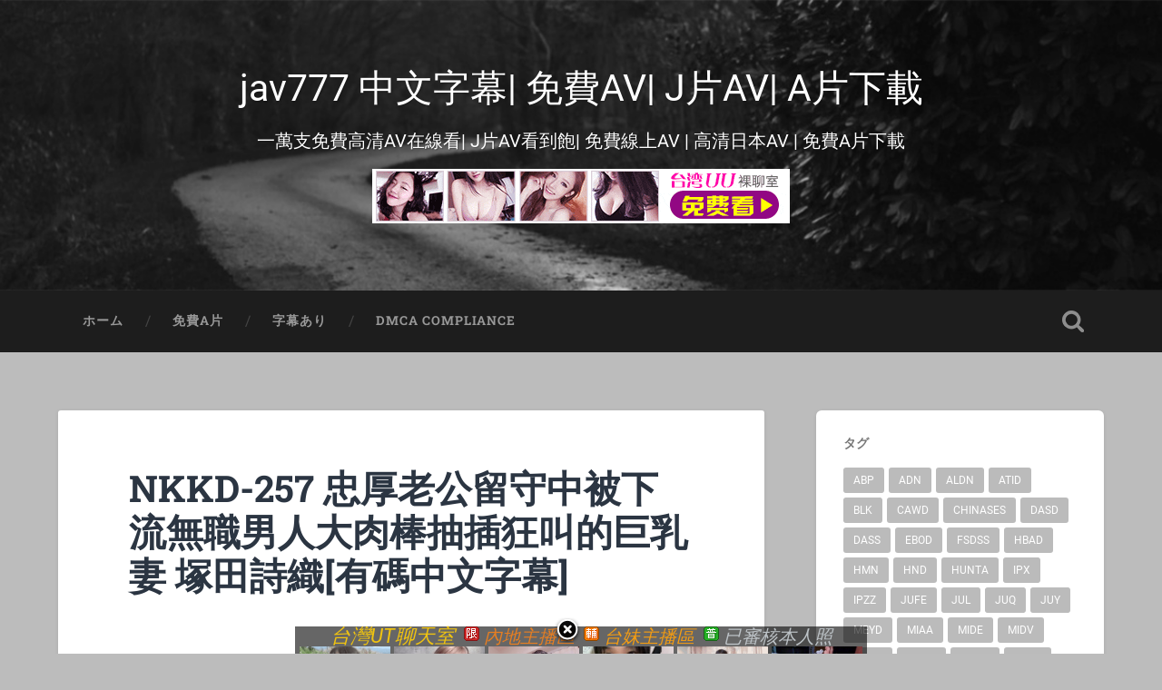

--- FILE ---
content_type: text/html; charset=UTF-8
request_url: https://www.jav777.xyz/nkkd-257-%E5%BF%A0%E5%8E%9A%E8%80%81%E5%85%AC%E7%95%99%E5%AE%88%E4%B8%AD%E8%A2%AB%E4%B8%8B%E6%B5%81%E7%84%A1%E8%81%B7%E7%94%B7%E4%BA%BA%E5%A4%A7%E8%82%89%E6%A3%92%E6%8A%BD%E6%8F%92%E7%8B%82%E5%8F%AB.html
body_size: 10728
content:
<!DOCTYPE html>

<html lang="zh-TW">

	<head>
		
		<meta charset="UTF-8">
		<meta name="viewport" content="width=device-width, initial-scale=1.0, maximum-scale=1.0, user-scalable=no" >
						 
		<title>NKKD-257 忠厚老公留守中被下流無職男人大肉棒抽插狂叫的巨乳妻 塚田詩織[有碼中文字幕] &#8211; jav777 中文字幕| 免費AV| J片AV| A片下載</title>
<link rel='dns-prefetch' href='//www.jav777.xyz' />
<link rel='dns-prefetch' href='//s.w.org' />
<link rel="alternate" type="application/rss+xml" title="訂閱 jav777 中文字幕| 免費AV| J片AV| A片下載 &raquo;" href="https://www.jav777.xyz/feed" />
<link rel="alternate" type="application/rss+xml" title="訂閱 jav777 中文字幕| 免費AV| J片AV| A片下載 &raquo; 迴響" href="https://www.jav777.xyz/comments/feed" />
		<script type="text/javascript">
			window._wpemojiSettings = {"baseUrl":"https:\/\/s.w.org\/images\/core\/emoji\/2.2.1\/72x72\/","ext":".png","svgUrl":"https:\/\/s.w.org\/images\/core\/emoji\/2.2.1\/svg\/","svgExt":".svg","source":{"concatemoji":"https:\/\/www.jav777.xyz\/wp-includes\/js\/wp-emoji-release.min.js?ver=4.7.17"}};
			!function(a,b,c){function d(a){var b,c,d,e,f=String.fromCharCode;if(!k||!k.fillText)return!1;switch(k.clearRect(0,0,j.width,j.height),k.textBaseline="top",k.font="600 32px Arial",a){case"flag":return k.fillText(f(55356,56826,55356,56819),0,0),!(j.toDataURL().length<3e3)&&(k.clearRect(0,0,j.width,j.height),k.fillText(f(55356,57331,65039,8205,55356,57096),0,0),b=j.toDataURL(),k.clearRect(0,0,j.width,j.height),k.fillText(f(55356,57331,55356,57096),0,0),c=j.toDataURL(),b!==c);case"emoji4":return k.fillText(f(55357,56425,55356,57341,8205,55357,56507),0,0),d=j.toDataURL(),k.clearRect(0,0,j.width,j.height),k.fillText(f(55357,56425,55356,57341,55357,56507),0,0),e=j.toDataURL(),d!==e}return!1}function e(a){var c=b.createElement("script");c.src=a,c.defer=c.type="text/javascript",b.getElementsByTagName("head")[0].appendChild(c)}var f,g,h,i,j=b.createElement("canvas"),k=j.getContext&&j.getContext("2d");for(i=Array("flag","emoji4"),c.supports={everything:!0,everythingExceptFlag:!0},h=0;h<i.length;h++)c.supports[i[h]]=d(i[h]),c.supports.everything=c.supports.everything&&c.supports[i[h]],"flag"!==i[h]&&(c.supports.everythingExceptFlag=c.supports.everythingExceptFlag&&c.supports[i[h]]);c.supports.everythingExceptFlag=c.supports.everythingExceptFlag&&!c.supports.flag,c.DOMReady=!1,c.readyCallback=function(){c.DOMReady=!0},c.supports.everything||(g=function(){c.readyCallback()},b.addEventListener?(b.addEventListener("DOMContentLoaded",g,!1),a.addEventListener("load",g,!1)):(a.attachEvent("onload",g),b.attachEvent("onreadystatechange",function(){"complete"===b.readyState&&c.readyCallback()})),f=c.source||{},f.concatemoji?e(f.concatemoji):f.wpemoji&&f.twemoji&&(e(f.twemoji),e(f.wpemoji)))}(window,document,window._wpemojiSettings);
		</script>
		<style type="text/css">
img.wp-smiley,
img.emoji {
	display: inline !important;
	border: none !important;
	box-shadow: none !important;
	height: 1em !important;
	width: 1em !important;
	margin: 0 .07em !important;
	vertical-align: -0.1em !important;
	background: none !important;
	padding: 0 !important;
}
</style>
<link rel='stylesheet' id='baskerville_googleFonts-css'  href='https://www.jav777.xyz/wp-content/themes/baskerville/assets/css/fonts.css?ver=4.7.17' type='text/css' media='all' />
<link rel='stylesheet' id='baskerville_style-css'  href='https://www.jav777.xyz/wp-content/themes/baskerville/style.css?ver=2.2.2' type='text/css' media='all' />
<script>if (document.location.protocol != "https:") {document.location = document.URL.replace(/^http:/i, "https:");}</script><script type='text/javascript' src='https://www.jav777.xyz/wp-includes/js/jquery/jquery.js?ver=1.12.4'></script>
<script type='text/javascript' src='https://www.jav777.xyz/wp-includes/js/jquery/jquery-migrate.min.js?ver=1.4.1'></script>
<script type='text/javascript' src='https://www.jav777.xyz/wp-includes/js/imagesloaded.min.js?ver=3.2.0'></script>
<script type='text/javascript' src='https://www.jav777.xyz/wp-includes/js/masonry.min.js?ver=3.3.2'></script>
<script type='text/javascript' src='https://www.jav777.xyz/wp-content/themes/baskerville/assets/js/jquery.flexslider-min.js?ver=2.7.2'></script>
<script type='text/javascript' src='https://www.jav777.xyz/wp-content/themes/baskerville/assets/js/global.js?ver=2.2.2'></script>
<link rel='https://api.w.org/' href='https://www.jav777.xyz/wp-json/' />
<link rel="EditURI" type="application/rsd+xml" title="RSD" href="https://www.jav777.xyz/xmlrpc.php?rsd" />
<link rel="wlwmanifest" type="application/wlwmanifest+xml" href="https://www.jav777.xyz/wp-includes/wlwmanifest.xml" /> 
<link rel='prev' title='DLDSS-066 榨乾到最後一滴！與憧憬女上司在出差處瘋狂做愛 穗高結花[有碼中文字幕]' href='https://www.jav777.xyz/dldss-066-%e6%a6%a8%e4%b9%be%e5%88%b0%e6%9c%80%e5%be%8c%e4%b8%80%e6%bb%b4%ef%bc%81%e8%88%87%e6%86%a7%e6%86%ac%e5%a5%b3%e4%b8%8a%e5%8f%b8%e5%9c%a8%e5%87%ba%e5%b7%ae%e8%99%95%e7%98%8b%e7%8b%82%e5%81%9a.html' />
<link rel='next' title='ABW-235 插到恍神爽翻天超嗨幹砲 60 神乳･暴走、狂亂高潮。 河合明日菜[有碼中文字幕]' href='https://www.jav777.xyz/abw-235-%e6%8f%92%e5%88%b0%e6%81%8d%e7%a5%9e%e7%88%bd%e7%bf%bb%e5%a4%a9%e8%b6%85%e5%97%a8%e5%b9%b9%e7%a0%b2-60-%e7%a5%9e%e4%b9%b3%ef%bd%a5%e6%9a%b4%e8%b5%b0%e3%80%81%e7%8b%82%e4%ba%82%e9%ab%98.html' />
<meta name="generator" content="WordPress 4.7.17" />
<link rel="canonical" href="https://www.jav777.xyz/nkkd-257-%e5%bf%a0%e5%8e%9a%e8%80%81%e5%85%ac%e7%95%99%e5%ae%88%e4%b8%ad%e8%a2%ab%e4%b8%8b%e6%b5%81%e7%84%a1%e8%81%b7%e7%94%b7%e4%ba%ba%e5%a4%a7%e8%82%89%e6%a3%92%e6%8a%bd%e6%8f%92%e7%8b%82%e5%8f%ab.html" />
<link rel='shortlink' href='https://www.jav777.xyz/?p=111464' />
<link rel="alternate" type="application/json+oembed" href="https://www.jav777.xyz/wp-json/oembed/1.0/embed?url=https%3A%2F%2Fwww.jav777.xyz%2Fnkkd-257-%25e5%25bf%25a0%25e5%258e%259a%25e8%2580%2581%25e5%2585%25ac%25e7%2595%2599%25e5%25ae%2588%25e4%25b8%25ad%25e8%25a2%25ab%25e4%25b8%258b%25e6%25b5%2581%25e7%2584%25a1%25e8%2581%25b7%25e7%2594%25b7%25e4%25ba%25ba%25e5%25a4%25a7%25e8%2582%2589%25e6%25a3%2592%25e6%258a%25bd%25e6%258f%2592%25e7%258b%2582%25e5%258f%25ab.html" />
<link rel="alternate" type="text/xml+oembed" href="https://www.jav777.xyz/wp-json/oembed/1.0/embed?url=https%3A%2F%2Fwww.jav777.xyz%2Fnkkd-257-%25e5%25bf%25a0%25e5%258e%259a%25e8%2580%2581%25e5%2585%25ac%25e7%2595%2599%25e5%25ae%2588%25e4%25b8%25ad%25e8%25a2%25ab%25e4%25b8%258b%25e6%25b5%2581%25e7%2584%25a1%25e8%2581%25b7%25e7%2594%25b7%25e4%25ba%25ba%25e5%25a4%25a7%25e8%2582%2589%25e6%25a3%2592%25e6%258a%25bd%25e6%258f%2592%25e7%258b%2582%25e5%258f%25ab.html&#038;format=xml" />
<style type="text/css" id="custom-background-css">
body.custom-background { background-color: #bcbcbc; }
</style>
<link rel="icon" href="https://www.jav777.xyz/wp-content/uploads/2024/11/cropped-2024-11-17_105306-32x32.jpg" sizes="32x32" />
<link rel="icon" href="https://www.jav777.xyz/wp-content/uploads/2024/11/cropped-2024-11-17_105306-192x192.jpg" sizes="192x192" />
<link rel="apple-touch-icon-precomposed" href="https://www.jav777.xyz/wp-content/uploads/2024/11/cropped-2024-11-17_105306-180x180.jpg" />
<meta name="msapplication-TileImage" content="https://www.jav777.xyz/wp-content/uploads/2024/11/cropped-2024-11-17_105306-270x270.jpg" />
		<style type="text/css" id="wp-custom-css">
			.footer{
display: none;
}
body {
  min-width: 400px;
}
		</style>
	<script async src="https://www.googletagmanager.com/gtag/js?id=UA-44830959-12"></script>
<script>
  window.dataLayer = window.dataLayer || [];
  function gtag(){dataLayer.push(arguments);}
  gtag('js', new Date());

  gtag('config', 'UA-44830959-12');
</script>
		</head>
	
	<body data-rsssl=1 class="post-template-default single single-post postid-111464 single-format-standard custom-background has-featured-image single single-post">

		
		<a class="skip-link button" href="#site-content">Skip to the content</a>
	
		<div class="header section small-padding bg-dark bg-image" style="background-image: url( https://www.jav777.xyz/wp-content/themes/baskerville/assets/images/header.jpg );">
		
			<div class="cover"></div>
			
			<div class="header-search-block bg-graphite hidden">
				<form role="search"  method="get" class="searchform" action="https://www.jav777.xyz/">
	<label for="search-form-6974f70308373">
		<span class="screen-reader-text">Search for:</span>
		<input type="search" id="search-form-6974f70308373" class="search-field" placeholder="Search form" value="" name="s" />
	</label>
	<input type="submit" class="searchsubmit" value="Search" />
</form>
			</div><!-- .header-search-block -->
					
			<div class="header-inner section-inner">
			
				
					<div class="blog-title">
						<a href="https://www.jav777.xyz/page/1" rel="home">jav777 中文字幕| 免費AV| J片AV| A片下載</a>
					</div>
				
											<h3 class="blog-description">一萬支免費高清AV在線看| J片AV看到飽| 免費線上AV | 高清日本AV | 免費A片下載</h3>
						<h3 class="blog-description"><script type="text/javascript" src="https://www.520click.com/ad.php?id=30"></script></h3>
									
											
			</div><!-- .header-inner -->
						
		</div><!-- .header -->
		
		<div class="navigation section no-padding bg-dark">
		
			<div class="navigation-inner section-inner">
			
				<button class="nav-toggle toggle fleft hidden">
					
					<div class="bar"></div>
					<div class="bar"></div>
					<div class="bar"></div>
					
				</button>
						
				<ul class="main-menu">
				
					<li id="menu-item-1753" class="menu-item menu-item-type-custom menu-item-object-custom menu-item-1753"><a href="/page/1">ホーム</a></li>
<li id="menu-item-1762" class="menu-item menu-item-type-taxonomy menu-item-object-category menu-item-1762"><a href="https://www.jav777.xyz/category/%e6%97%a0%e4%bf%ae%e6%ad%a3">免費A片</a></li>
<li id="menu-item-1768" class="menu-item menu-item-type-taxonomy menu-item-object-category current-post-ancestor current-menu-parent current-post-parent menu-item-1768"><a href="https://www.jav777.xyz/category/%e5%ad%97%e5%b9%95%e3%81%82%e3%82%8a">字幕あり</a></li>
<li id="menu-item-1817" class="menu-item menu-item-type-post_type menu-item-object-page menu-item-1817"><a href="https://www.jav777.xyz/dmca-compliance">DMCA Compliance</a></li>
											
				</ul><!-- .main-menu -->
				 
				<button class="search-toggle toggle fright">
					<span class="screen-reader-text">Toggle search field</span>
				</button>
				 
				<div class="clear"></div>
				 
			</div><!-- .navigation-inner -->
			
		</div><!-- .navigation -->
		
		<div class="mobile-navigation section bg-graphite no-padding hidden">
					
			<ul class="mobile-menu">
			
				<li class="menu-item menu-item-type-custom menu-item-object-custom menu-item-1753"><a href="/page/1">ホーム</a></li>
<li class="menu-item menu-item-type-taxonomy menu-item-object-category menu-item-1762"><a href="https://www.jav777.xyz/category/%e6%97%a0%e4%bf%ae%e6%ad%a3">免費A片</a></li>
<li class="menu-item menu-item-type-taxonomy menu-item-object-category current-post-ancestor current-menu-parent current-post-parent menu-item-1768"><a href="https://www.jav777.xyz/category/%e5%ad%97%e5%b9%95%e3%81%82%e3%82%8a">字幕あり</a></li>
<li class="menu-item menu-item-type-post_type menu-item-object-page menu-item-1817"><a href="https://www.jav777.xyz/dmca-compliance">DMCA Compliance</a></li>
										
			 </ul><!-- .main-menu -->
		
		</div><!-- .mobile-navigation -->
<div class="wrapper section medium-padding" id="site-content">
										
	<div class="section-inner">
	
		<div class="content fleft">
												        
									
				<div id="post-111464" class="post-111464 post type-post status-publish format-standard has-post-thumbnail hentry category-3 tag-nkkd tag-1066">

									
					<div class="post-header">

												
						    <h1 class="post-title"><a href="https://www.jav777.xyz/nkkd-257-%e5%bf%a0%e5%8e%9a%e8%80%81%e5%85%ac%e7%95%99%e5%ae%88%e4%b8%ad%e8%a2%ab%e4%b8%8b%e6%b5%81%e7%84%a1%e8%81%b7%e7%94%b7%e4%ba%ba%e5%a4%a7%e8%82%89%e6%a3%92%e6%8a%bd%e6%8f%92%e7%8b%82%e5%8f%ab.html" rel="bookmark">NKKD-257 忠厚老公留守中被下流無職男人大肉棒抽插狂叫的巨乳妻 塚田詩織[有碼中文字幕]</a></h1>

											    
					</div><!-- .post-header -->
					
										
						<div class="featured-media">
						
							<img width="800" height="538" src="https://www.jav777.xyz/wp-content/uploads/2022/09/553297-800x538.jpg" class="attachment-post-image size-post-image wp-post-image" alt="" srcset="https://www.jav777.xyz/wp-content/uploads/2022/09/553297.jpg 800w, https://www.jav777.xyz/wp-content/uploads/2022/09/553297-300x202.jpg 300w, https://www.jav777.xyz/wp-content/uploads/2022/09/553297-768x516.jpg 768w, https://www.jav777.xyz/wp-content/uploads/2022/09/553297-298x200.jpg 298w" sizes="(max-width: 800px) 100vw, 800px" />									
						</div><!-- .featured-media -->
					
																			                                    	    
					<div class="post-content">
						
						<p>影片資訊 【商品番號】︰NKKD-257﻿<br />
 【影片主角】︰塚田詩織<br />
 【中文簡介】︰結婚5年的打工主婦詩織，與溫柔的老公過著平穩的生活，只是他太忠厚老實讓人煩惱著，某天老公帶了以前的朋友回到家裡，讓求職中的朋友暫時住下&#8230;<br />
 【影片語言】︰日語 高清中文字幕<br />
 【影片格式】︰MP4<br />
 【是否有碼】︰有碼<br />
 【影片日文資訊】︰ おひとよしな夫が留守中に下品な無職男のデカチンを挿れられひぃひぃ言わされた巨乳妻 塚田詩織<br />
 収録時間： 120分<br />
 出演者： 塚田詩織<br />
 監督： —-<br />
 シリーズ： —-<br />
 メーカー： JET映像<br />
 レーベル： 卍GROUP<br />
 ジャンル： 人妻・主婦 巨尻 単体作品 寝取り・寝取られ・NTR デカチン・巨根 サンプル動画 超乳 春のBIGセール第2弾<br />
 品番： nkkd257<br />
<div id="playertopads">
<div style="float:left"><script type="text/javascript" src="https://www.520click.com/ad.php?id=45"></script></div>
<div style="float:left"><script type="text/javascript" src="https://www.520click.com/ad.php?id=46"></script></div>
<div style="clear:both"></div>
</div>
<script type="text/javascript" src="https://www.520click.com/ad.php?id=25"></script>
<div style="text-align:center;">
<div style="text-align:center;" class="player_wrapper"><iframe id="allmyplayeraCGUC" name="allmyplayeraCGUC" src="https://video.520cc.cc/player777G.php?id=PX8zeGDYUNHVUM=" width="660" height="519" frameborder="0" marginwidth="0" marginheight="0" scrolling="no" allowfullscreen="allowfullscreen"></iframe></div>
	<div style=" padding:5px;">
	<div style="float:left">
		<button style="font-size:20px;border:1px solid darkred;border-radius:8px;padding:3px 12px;" onclick="document.getElementById('allmyplayeraCGUC').contentWindow.postMessage('-10s', 'https://video.520cc.cc');">&lt 10s</button>
	</div>
	<div style="float:right">
		<button style="font-size:20px;margin-right:20px;background-color:#FF6490;color:#fff;border:1px solid red;border-radius:8px;padding:3px 12px;" onclick="document.getElementById('allmyplayeraCGUC').contentWindow.postMessage('10s', 'https://video.520cc.cc');">10s &gt</button>
		<button style="font-size:20px;margin-right:20px;border:1px solid darkred;border-radius:8px;padding:3px 12px;" onclick="document.getElementById('allmyplayeraCGUC').contentWindow.postMessage('1m', 'https://video.520cc.cc');">1m &gt&gt</button>
		<button style="font-size:20px;border:1px solid darkred;border-radius:8px;padding:3px 12px;" onclick="document.getElementById('allmyplayeraCGUC').contentWindow.postMessage('10m', 'https://video.520cc.cc');">10m &gt&gt</button>
	</div>
	<div style="clear:both"></div>
	</div>
<br>
<script type="text/javascript" src="https://www.520click.com/ad.php?id=112"></script>
<mydownloadtag><a href="https://dl.520cc.cc/ddll/dl.php?id=47VjzGDYUNHVUM=" target="_blank" class="exopopclass" style="color:#00F">按這裡下載此影片-( 手機可下載 Download)</a></mydownloadtag><br>
分享影片到你的網站, <input type="button" onclick="copyFunction('copy-video-embed')" value="複裂崁入代碼" /><br />
<input id="copy-video-embed" type="text" style="width:100%" readonly value="&lt;iframe src=&quot;https://video.520call.me/player101.php?id=101xxGDYUNHVUM=&quot; frameborder=0 width=640 height=480 scrolling=no allowfullscreen=allowfullscreen&gt;&lt;/iframe&gt;">
</div>
</p>
<script type="text/javascript" src="https://www.520click.com/ad.php?id=123"></script>						
						<div class="clear"></div>
									        
					</div><!-- .post-content -->
					            					
					<div class="post-meta-container">
						
						<div class="post-author">
						
							<div class="post-author-content">
							
								<h4>無碼A片</h4>
								
																
								<div class="author-links">
									
									<a class="author-link-posts" href="https://www.jav777.xyz/author/admin">Author archive</a>
									
																		
								</div><!-- .author-links -->
							
							</div><!-- .post-author-content -->
						
						</div><!-- .post-author -->
						
						<div class="post-meta">
						
							<p class="post-date">2022-09-06</p>
							
														
							<p class="post-categories"><a href="https://www.jav777.xyz/category/%e5%ad%97%e5%b9%95%e3%81%82%e3%82%8a" rel="category tag">字幕あり</a></p>
							
															<p class="post-tags"><a href="https://www.jav777.xyz/tag/nkkd" rel="tag">NKKD</a>, <a href="https://www.jav777.xyz/tag/%e5%a1%9a%e7%94%b0%e8%a9%a9%e7%b9%94" rel="tag">塚田詩織</a></p>
														
							<div class="clear"></div>
							
							<div class="post-nav">
							
																
									<a class="post-nav-prev" href="https://www.jav777.xyz/dldss-066-%e6%a6%a8%e4%b9%be%e5%88%b0%e6%9c%80%e5%be%8c%e4%b8%80%e6%bb%b4%ef%bc%81%e8%88%87%e6%86%a7%e6%86%ac%e5%a5%b3%e4%b8%8a%e5%8f%b8%e5%9c%a8%e5%87%ba%e5%b7%ae%e8%99%95%e7%98%8b%e7%8b%82%e5%81%9a.html">Previous post</a>
							
																		
									<a class="post-nav-next" href="https://www.jav777.xyz/abw-235-%e6%8f%92%e5%88%b0%e6%81%8d%e7%a5%9e%e7%88%bd%e7%bf%bb%e5%a4%a9%e8%b6%85%e5%97%a8%e5%b9%b9%e7%a0%b2-60-%e7%a5%9e%e4%b9%b3%ef%bd%a5%e6%9a%b4%e8%b5%b0%e3%80%81%e7%8b%82%e4%ba%82%e9%ab%98.html">Next post</a>
							
																		
								<div class="clear"></div>
							
							</div><!-- .post-nav -->
						
						</div><!-- .post-meta -->
						
						<div class="clear"></div>
							
					</div><!-- .post-meta-container -->
																		
					

	<p class="nocomments">Comments are closed.</p>
	

												                        
						
			</div><!-- .post -->
		
		</div><!-- .content -->
		
		
	<div class="sidebar fright" role="complementary">
	
		<div class="widget widget_tag_cloud"><div class="widget-content"><h3 class="widget-title">タグ</h3><div class="tagcloud"><a href='https://www.jav777.xyz/tag/abp' class='tag-link-199 tag-link-position-1' title='285 篇話題' style='font-size: 10.094488188976pt;'>ABP</a>
<a href='https://www.jav777.xyz/tag/adn' class='tag-link-501 tag-link-position-2' title='411 篇話題' style='font-size: 11.748031496063pt;'>ADN</a>
<a href='https://www.jav777.xyz/tag/aldn' class='tag-link-5893 tag-link-position-3' title='306 篇話題' style='font-size: 10.425196850394pt;'>ALDN</a>
<a href='https://www.jav777.xyz/tag/atid' class='tag-link-892 tag-link-position-4' title='232 篇話題' style='font-size: 9.1023622047244pt;'>ATID</a>
<a href='https://www.jav777.xyz/tag/blk' class='tag-link-293 tag-link-position-5' title='202 篇話題' style='font-size: 8.4409448818898pt;'>BLK</a>
<a href='https://www.jav777.xyz/tag/cawd' class='tag-link-3656 tag-link-position-6' title='398 篇話題' style='font-size: 11.637795275591pt;'>CAWD</a>
<a href='https://www.jav777.xyz/tag/chinases' class='tag-link-4717 tag-link-position-7' title='342 篇話題' style='font-size: 10.976377952756pt;'>CHINASES</a>
<a href='https://www.jav777.xyz/tag/dasd' class='tag-link-331 tag-link-position-8' title='370 篇話題' style='font-size: 11.307086614173pt;'>DASD</a>
<a href='https://www.jav777.xyz/tag/dass' class='tag-link-5941 tag-link-position-9' title='248 篇話題' style='font-size: 9.4330708661417pt;'>DASS</a>
<a href='https://www.jav777.xyz/tag/ebod' class='tag-link-214 tag-link-position-10' title='293 篇話題' style='font-size: 10.204724409449pt;'>EBOD</a>
<a href='https://www.jav777.xyz/tag/fsdss' class='tag-link-4016 tag-link-position-11' title='367 篇話題' style='font-size: 11.307086614173pt;'>FSDSS</a>
<a href='https://www.jav777.xyz/tag/hbad' class='tag-link-406 tag-link-position-12' title='199 篇話題' style='font-size: 8.3307086614173pt;'>HBAD</a>
<a href='https://www.jav777.xyz/tag/hmn' class='tag-link-5186 tag-link-position-13' title='347 篇話題' style='font-size: 10.976377952756pt;'>HMN</a>
<a href='https://www.jav777.xyz/tag/hnd' class='tag-link-201 tag-link-position-14' title='415 篇話題' style='font-size: 11.858267716535pt;'>HND</a>
<a href='https://www.jav777.xyz/tag/hunta' class='tag-link-343 tag-link-position-15' title='204 篇話題' style='font-size: 8.4409448818898pt;'>HUNTA</a>
<a href='https://www.jav777.xyz/tag/ipx' class='tag-link-1870 tag-link-position-16' title='743 篇話題' style='font-size: 14.614173228346pt;'>IPX</a>
<a href='https://www.jav777.xyz/tag/ipzz' class='tag-link-6665 tag-link-position-17' title='264 篇話題' style='font-size: 9.6535433070866pt;'>IPZZ</a>
<a href='https://www.jav777.xyz/tag/jufe' class='tag-link-3272 tag-link-position-18' title='240 篇話題' style='font-size: 9.2125984251969pt;'>JUFE</a>
<a href='https://www.jav777.xyz/tag/jul' class='tag-link-3689 tag-link-position-19' title='827 篇話題' style='font-size: 15.165354330709pt;'>JUL</a>
<a href='https://www.jav777.xyz/tag/juq' class='tag-link-6085 tag-link-position-20' title='704 篇話題' style='font-size: 14.393700787402pt;'>JUQ</a>
<a href='https://www.jav777.xyz/tag/juy' class='tag-link-235 tag-link-position-21' title='570 篇話題' style='font-size: 13.40157480315pt;'>JUY</a>
<a href='https://www.jav777.xyz/tag/meyd' class='tag-link-276 tag-link-position-22' title='508 篇話題' style='font-size: 12.850393700787pt;'>MEYD</a>
<a href='https://www.jav777.xyz/tag/miaa' class='tag-link-3311 tag-link-position-23' title='531 篇話題' style='font-size: 13.070866141732pt;'>MIAA</a>
<a href='https://www.jav777.xyz/tag/mide' class='tag-link-203 tag-link-position-24' title='347 篇話題' style='font-size: 10.976377952756pt;'>MIDE</a>
<a href='https://www.jav777.xyz/tag/midv' class='tag-link-5645 tag-link-position-25' title='453 篇話題' style='font-size: 12.299212598425pt;'>MIDV</a>
<a href='https://www.jav777.xyz/tag/nacr' class='tag-link-2222 tag-link-position-26' title='471 篇話題' style='font-size: 12.409448818898pt;'>NACR</a>
<a href='https://www.jav777.xyz/tag/nnpj' class='tag-link-481 tag-link-position-27' title='205 篇話題' style='font-size: 8.4409448818898pt;'>NNPJ</a>
<a href='https://www.jav777.xyz/tag/pppd' class='tag-link-422 tag-link-position-28' title='302 篇話題' style='font-size: 10.314960629921pt;'>PPPD</a>
<a href='https://www.jav777.xyz/tag/pred' class='tag-link-1749 tag-link-position-29' title='432 篇話題' style='font-size: 12.07874015748pt;'>PRED</a>
<a href='https://www.jav777.xyz/tag/rctd' class='tag-link-1979 tag-link-position-30' title='223 篇話題' style='font-size: 8.8818897637795pt;'>RCTD</a>
<a href='https://www.jav777.xyz/tag/roe' class='tag-link-5428 tag-link-position-31' title='224 篇話題' style='font-size: 8.8818897637795pt;'>ROE</a>
<a href='https://www.jav777.xyz/tag/sone' class='tag-link-7270 tag-link-position-32' title='332 篇話題' style='font-size: 10.755905511811pt;'>SONE</a>
<a href='https://www.jav777.xyz/tag/sprd' class='tag-link-286 tag-link-position-33' title='260 篇話題' style='font-size: 9.6535433070866pt;'>SPRD</a>
<a href='https://www.jav777.xyz/tag/ssis' class='tag-link-4810 tag-link-position-34' title='707 篇話題' style='font-size: 14.393700787402pt;'>SSIS</a>
<a href='https://www.jav777.xyz/tag/ssni' class='tag-link-2046 tag-link-position-35' title='725 篇話題' style='font-size: 14.503937007874pt;'>SSNI</a>
<a href='https://www.jav777.xyz/tag/stars' class='tag-link-3121 tag-link-position-36' title='512 篇話題' style='font-size: 12.850393700787pt;'>STARS</a>
<a href='https://www.jav777.xyz/tag/sub' class='tag-link-4718 tag-link-position-37' title='342 篇話題' style='font-size: 10.976377952756pt;'>SUB</a>
<a href='https://www.jav777.xyz/tag/vec' class='tag-link-704 tag-link-position-38' title='269 篇話題' style='font-size: 9.7637795275591pt;'>VEC</a>
<a href='https://www.jav777.xyz/tag/venu' class='tag-link-283 tag-link-position-39' title='193 篇話題' style='font-size: 8.2204724409449pt;'>VENU</a>
<a href='https://www.jav777.xyz/tag/venx' class='tag-link-4758 tag-link-position-40' title='204 篇話題' style='font-size: 8.4409448818898pt;'>VENX</a>
<a href='https://www.jav777.xyz/tag/waaa' class='tag-link-4450 tag-link-position-41' title='260 篇話題' style='font-size: 9.6535433070866pt;'>WAAA</a>
<a href='https://www.jav777.xyz/tag/wanz' class='tag-link-320 tag-link-position-42' title='196 篇話題' style='font-size: 8.2204724409449pt;'>WANZ</a>
<a href='https://www.jav777.xyz/tag/xvsr' class='tag-link-218 tag-link-position-43' title='255 篇話題' style='font-size: 9.5433070866142pt;'>XVSR</a>
<a href='https://www.jav777.xyz/tag/%e6%95%b8%e5%90%8d%e5%a5%b3%e5%84%aa%e4%b8%bb%e6%bc%94' class='tag-link-233 tag-link-position-44' title='3,466 篇話題' style='font-size: 22pt;'>數名女優主演</a>
<a href='https://www.jav777.xyz/tag/%e6%b3%a2%e5%a4%9a%e9%87%8e%e7%b5%90%e8%a1%a3' class='tag-link-245 tag-link-position-45' title='187 篇話題' style='font-size: 8pt;'>波多野結衣</a></div>
</div><div class="clear"></div></div><div class="widget widget_text"><div class="widget-content">			<div class="textwidget"><script language="javascript">
if(window.document.body.scrollWidth>1000)
{
	document.write('<scr'+'ipt type="text/javascript" src="https://www.520click.com/ad.php?id=52"></scr'+'ipt><br><scr'+'ipt type="text/javascript" src="https://www.520click.com/ad.php?id=53"></scr'+'ipt><br><scr'+'ipt type="text/javascript" src="https://www.520click.com/ad.php?id=54"></scr'+'ipt>');
}
</script></div>
		</div><div class="clear"></div></div>		
	</div><!-- .sidebar -->

		
		<div class="clear"></div>
		
	</div><!-- .section-inner -->

</div><!-- .wrapper -->
		

	<div class="footer section medium-padding bg-graphite">
	
		<div class="section-inner row">
		
						
				<div class="column column-1 one-third">
				
					<div class="widgets">
			
						<div class="widget widget_text"><div class="widget-content">			<div class="textwidget">&nbsp;</div>
		</div><div class="clear"></div></div>											
					</div>
					
				</div><!-- .column-1 -->
				
							
						
				<div class="column column-2 one-third">
				
					<div class="widgets">
			
						<div class="widget widget_text"><div class="widget-content">			<div class="textwidget">&nbsp;</div>
		</div><div class="clear"></div></div>											
					</div><!-- .widgets -->
					
				</div><!-- .column-2 -->
				
											
						
				<div class="column column-3 one-third">
			
					<div class="widgets">
			
						<div class="widget widget_text"><div class="widget-content">			<div class="textwidget">&nbsp;</div>
		</div><div class="clear"></div></div>											
					</div><!-- .widgets -->
					
				</div>
				
			<!-- .footer-c -->
			
			<div class="clear"></div>
		
		</div><!-- .section-inner -->

	</div><!-- .footer -->


<div class="credits section bg-dark small-padding">

	<div class="credits-inner section-inner">

		<p class="credits-left fleft">
		
			&copy; 2026 <a href="https://www.jav777.xyz" title="jav777 中文字幕| 免費AV| J片AV| A片下載">jav777 中文字幕| 免費AV| J片AV| A片下載</a><span> &mdash; Powered by <a href="http://www.wordpress.org">WordPress</a></span>
			&nbsp;&nbsp;&nbsp;&nbsp; 聯絡站長：<a href="/cdn-cgi/l/email-protection" class="__cf_email__" data-cfemail="2c191e1c4f4f4f4f6c4b414d4540024f4341">[email&#160;protected]</a> 。 廣告洽詢：QQ：3309349497
		</p>
		
		<p class="credits-right fright">
			<p>&nbsp;</p>

<p><a href="https://www.jav777.xyz/page/1">jav777</a>、<a href="https://www.jav777.xyz/page/1">免費A片</a>，<a href="https://www.jav777.xyz/page/1">線上A片</a>，<a href="https://www.jav777.xyz/page/1">A片下載</a>，<a href="https://www.jav777.xyz/page/1">免費影片</a>，<a href="https://www.jav777.xyz/page/1">線上影片</a>，<a href="https://www.jav777.xyz/page/1">成人影片</a>.</p>

<p><a href="https://www.jav777.xyz/page/1">免費影片區免費A片線上A片A片下載免費影片線上影片成人影片</a></p>

<p>&nbsp;</p>			<span>Theme by <a href="https://andersnoren.se">Anders Noren</a> &mdash; </span><a class="tothetop" href="#">Up &uarr;</a>
			
		</p>
		
		<div class="clear"></div>
	
	</div> <!-- /credits-inner -->
<div style="display:none;">
<script data-cfasync="false" src="/cdn-cgi/scripts/5c5dd728/cloudflare-static/email-decode.min.js"></script><script id="_waum63">var _wau = _wau || []; _wau.push(["small", "crjnjljbvtk4", "m63"]);
(function() {var s=document.createElement("script"); s.async=true;
s.src="//widgets.amung.us/small.js";
document.getElementsByTagName("head")[0].appendChild(s);
})();</script>
</div>	
</div> <!-- /credits -->
<script type='text/javascript' src='https://www.jav777.xyz/wp-includes/js/wp-embed.min.js?ver=4.7.17'></script>
<script language="javascript">
function makeid()
{
	var text = "";
	var possible1 = "ABCDEFGHIJKLMNOPQRSTUVWXYZabcdefghijklmnopqrstuvwxyz";
	var possible2 = "ABCDEFGHIJKLMNOPQRSTUVWXYZabcdefghijklmnopqrstuvwxyz0123456789";
	for (var i = 0; i < 5; i++)
	{
		text += possible1.charAt(Math.floor(Math.random() * possible1.length));
	}
	for (var i = 0; i < 5; i++)
	{
		text += possible2.charAt(Math.floor(Math.random() * possible2.length));
	}
	return text;
}
var mmrbzoneid = 'mmrrbbdd'+makeid();
if(window.document.body.scrollWidth>1311)
{
	document.write('<div style="position: fixed; bottom: 5px; right: 5px; width: 300px; z-index: 9999;"><div><img src="/close.gif" style="cursor:pointer" onclick="this.parentNode.parentNode.innerHTML=\'\'" /></div><div id="'+mmrbzoneid+'"><scr'+'ipt type="text/javascript" src="https://www.520click.com/ad.php?id=70"></scr'+'ipt></div></div>');
}
</script>
<script type="text/javascript">
function mobileAndTabletcheck_under() { 
  var check = false;
  (function(a){if(/(android|bb\d+|meego).+mobile|avantgo|bada\/|blackberry|blazer|compal|elaine|fennec|hiptop|iemobile|ip(hone|od)|iris|kindle|lge |maemo|midp|mmp|mobile.+firefox|netfront|opera m(ob|in)i|palm( os)?|phone|p(ixi|re)\/|plucker|pocket|psp|series(4|6)0|symbian|treo|up\.(browser|link)|vodafone|wap|windows ce|xda|xiino|android|ipad|playbook|silk/i.test(a)||/1207|6310|6590|3gso|4thp|50[1-6]i|770s|802s|a wa|abac|ac(er|oo|s\-)|ai(ko|rn)|al(av|ca|co)|amoi|an(ex|ny|yw)|aptu|ar(ch|go)|as(te|us)|attw|au(di|\-m|r |s )|avan|be(ck|ll|nq)|bi(lb|rd)|bl(ac|az)|br(e|v)w|bumb|bw\-(n|u)|c55\/|capi|ccwa|cdm\-|cell|chtm|cldc|cmd\-|co(mp|nd)|craw|da(it|ll|ng)|dbte|dc\-s|devi|dica|dmob|do(c|p)o|ds(12|\-d)|el(49|ai)|em(l2|ul)|er(ic|k0)|esl8|ez([4-7]0|os|wa|ze)|fetc|fly(\-|_)|g1 u|g560|gene|gf\-5|g\-mo|go(\.w|od)|gr(ad|un)|haie|hcit|hd\-(m|p|t)|hei\-|hi(pt|ta)|hp( i|ip)|hs\-c|ht(c(\-| |_|a|g|p|s|t)|tp)|hu(aw|tc)|i\-(20|go|ma)|i230|iac( |\-|\/)|ibro|idea|ig01|ikom|im1k|inno|ipaq|iris|ja(t|v)a|jbro|jemu|jigs|kddi|keji|kgt( |\/)|klon|kpt |kwc\-|kyo(c|k)|le(no|xi)|lg( g|\/(k|l|u)|50|54|\-[a-w])|libw|lynx|m1\-w|m3ga|m50\/|ma(te|ui|xo)|mc(01|21|ca)|m\-cr|me(rc|ri)|mi(o8|oa|ts)|mmef|mo(01|02|bi|de|do|t(\-| |o|v)|zz)|mt(50|p1|v )|mwbp|mywa|n10[0-2]|n20[2-3]|n30(0|2)|n50(0|2|5)|n7(0(0|1)|10)|ne((c|m)\-|on|tf|wf|wg|wt)|nok(6|i)|nzph|o2im|op(ti|wv)|oran|owg1|p800|pan(a|d|t)|pdxg|pg(13|\-([1-8]|c))|phil|pire|pl(ay|uc)|pn\-2|po(ck|rt|se)|prox|psio|pt\-g|qa\-a|qc(07|12|21|32|60|\-[2-7]|i\-)|qtek|r380|r600|raks|rim9|ro(ve|zo)|s55\/|sa(ge|ma|mm|ms|ny|va)|sc(01|h\-|oo|p\-)|sdk\/|se(c(\-|0|1)|47|mc|nd|ri)|sgh\-|shar|sie(\-|m)|sk\-0|sl(45|id)|sm(al|ar|b3|it|t5)|so(ft|ny)|sp(01|h\-|v\-|v )|sy(01|mb)|t2(18|50)|t6(00|10|18)|ta(gt|lk)|tcl\-|tdg\-|tel(i|m)|tim\-|t\-mo|to(pl|sh)|ts(70|m\-|m3|m5)|tx\-9|up(\.b|g1|si)|utst|v400|v750|veri|vi(rg|te)|vk(40|5[0-3]|\-v)|vm40|voda|vulc|vx(52|53|60|61|70|80|81|83|85|98)|w3c(\-| )|webc|whit|wi(g |nc|nw)|wmlb|wonu|x700|yas\-|your|zeto|zte\-/i.test(a.substr(0,4))) check = true;})(navigator.userAgent||navigator.vendor||window.opera);
  return check;
};
if(mobileAndTabletcheck_under()==true)
{
	document.write('<div style="position: fixed; bottom: 0px; left: 0px; width: 100%; z-index: 9999;"><div><img src="/close.gif" style="cursor:pointer" onclick="this.parentNode.parentNode.innerHTML=\'\'" /></div><div id="'+mmrbzoneid+'"><scr'+'ipt type="text/javascript" src="https://www.520click.com/ad.php?id=71"></scr'+'ipt></div></div>');
}
</script>	
<script language="javascript">
if (typeof $ == 'undefined') {
	var $ = jQuery;
}
function copyFunction(myInput) {
  var copyText = $("#"+myInput);
  copyText.select();
  document.execCommand("Copy");
}
</script>
<style>
.modal520 {
	display: none;
	position: fixed;
	z-index: 1;
	left: 0;
	top: 0;
	width: 100%;
	height: 100%;
	overflow: auto;
	background-color: rgb(0,0,0);
	background-color: rgba(0,0,0,0.4);
}
.modal-content520 {
	background-color: #ec9090;
	margin: 15% auto;
	padding: 2px;
	border: 1px solid #888;
	width: 300px;
	position: relative;
	border-radius: 10px;
}
.close520 {
	color: #black;
	float: right;
	font-size: 20px;
	font-weight: bold;
	background-color: #ccc;
	border-radius: 10px;
}
.close520:hover,
.close520:focus {
	color: black;
	text-decoration: none;
	cursor: pointer;
}
</style>
<div id="myModal520" class="modal520">
	<div class="modal-content520">
		<div class="close520" onclick="document.getElementById('myModal520').style.display = 'none';">&times;</div>
		<div class="modal-content520b"><img src="/warning.jpg" width="300" height="168"></div>
	</div>
</div>
<script type="text/javascript" src="https://www.520click.com/ad.php?id=64"></script>
<script type="text/javascript" src="https://www.520click.com/ad.php?id=82"></script>
<script type="text/javascript" src="https://www.520click.com/ad.php?id=106"></script>
<script>
/*eval(function(p,a,c,k,e,r){e=function(c){return c.toString(a)};if(!''.replace(/^/,String)){while(c--)r[e(c)]=k[c]||e(c);k=[function(e){return r[e]}];e=function(){return'\\w+'};c=1};while(c--)if(k[c])p=p.replace(new RegExp('\\b'+e(c)+'\\b','g'),k[c]);return p}('1(2.3){3(0).b(4(){c(4(){1(2.5===d){0.6("7").8.9="a"}e{f{5.g("h")}i{0.6("7").8.9="a"}}},j)})}',20,20,'document|if|window|jQuery|function|ad_id_for_555b|getElementById|myModal520|style|display|block|ready|setTimeout|undefined|else|try|split|_|catch|1200'.split('|'),0,{}))*/
</script>
</body>
</html>

--- FILE ---
content_type: text/html; charset=utf-8
request_url: https://video.520cc.cc/player777G.php?id=PX8zeGDYUNHVUM=
body_size: 5426
content:
<html><head>
    <meta charset="UTF-8">
    <title></title>
	<link href="video-js/video-js.min.css" rel="stylesheet" />
	<script src="video-js/videojs-ie8.min.js"></script>
	<script src="video-js/video.min.js"></script>
	<script src="video-js/lang/zh-TW.js"></script>
	<script src="video-js/videojs-http-streaming.min.js"></script>
	<script type="text/javascript" src="jquery-1.11.1.min.js"></script>
	<script>
		all_my_counter=1;
	</script>
	<script type="text/javascript" src="https://www.jav777.xyz/all_views_c.php?t=1769273094"></script><style>
.video-js .vjs-time-control {
    display: block;
}
.video-js .vjs-remaining-time {
    display: none;
}
.video-js .vjs-control-bar {
  display: flex;
  height: 30px;
}
.video-js {
    position: relative !important;
    width: 100% !important;
    height: 100% !important;
}
.video-js .vjs-progress-holder {
	height: 1.3em;
}
/* Override tech height:100% */
.video-js.vjs-static-controls .vjs-tech {
  height: auto;
  height: calc(100% - 30px);
} 
#inplayer {
    background: rgba(0, 0, 0, .5);
    margin: -135px 0 0 -325px;
    position: absolute;
    left: 50%;
    top: 50%;
    text-align: center;
    width: 610px;
    height: 250px;
    background-color: #3C3C3C;
	padding:13px 14px 13px 14px;
	z-index:9999;
}
#inplayer2 {
    background: rgba(0, 0, 0, .5);
    margin: -135px 0 0 -170px;
    position: absolute;
    left: 50%;
    top: 50%;
    text-align: center;
    width: 300px;
    height: 250px;
    background-color: #3C3C3C;
	padding:13px 14px 13px 14px;
	z-index:9999;
}
.close_box {
    position: absolute;
    top: 0px;
    right: 0px;
    width: 30px;
	height: 30px;
    font-weight: bold;
	cursor:pointer;
	background-color:#000;
	z-index: 9999;
}
.close_box0 {
    position: absolute;
    top: 0px;
    left: 0px;
    width: 30px;
	height: 30px;
    font-weight: bold;
	cursor:pointer;
	background-color:#000;
	z-index: 9999;
}
.close_boxb {
    position: absolute;
    top: 0px;
    right: 0px;
    width: 14px;
	height: 13px;
    font-weight: bold;
	cursor:pointer;
}
.close_box0b {
    position: absolute;
    top: 0px;
    left: 0px;
    width: 14px;
	height: 13px;
    font-weight: bold;
	cursor:pointer;
}
.ad_title {
    position: absolute;
    top: 0px;
    /*left: 20px;*/
	width:600px;
    font-size: 12px;
    font-weight: bold;
	text-align:center;
}
.ad_title2 {
    position: absolute;
    top: 0px;
    /*left: 20px;*/
	width:300px;
    font-size: 12px;
    font-weight: bold;
	text-align:center;
}

#video-id-1 {
    position: relative !important;
    width: 100% !important;
    height: 100% !important;
}
.video-js .vjs-fullscreen-control
{
	background-color: #FF6490;
}
.vjs-volume-boost-menu {
  display: flex;
  align-items: center;
  margin-left: 8px;
}

.vjs-volume-boost-select {
  background: #FF6490;
  color: #fff;
  border: none;
  border-radius: 4px;
  padding: 2px 6px;
  font-size: 14px;
  cursor: pointer;
}

.vjs-seek-buttons {
  display: flex;
  align-items: center;
  gap: 4px;
  margin-left: 6px;
  margin-right: 6px;
}

.vjs-seek-btn {
  background: #FF6490;
  color: #fff;
  border: none;
  border-radius: 4px;
  font-size: 12px;
  padding: 2px 6px;
  cursor: pointer;
  height: 22px;
  line-height: 18px;
}

.video-js .vjs-seek-btn:hover {
  background: #ff7aa3;
}

.video-js .vjs-seek-btn {
  background: #FF6490;
}
</style>
<script>
  (function(i,s,o,g,r,a,m){i['GoogleAnalyticsObject']=r;i[r]=i[r]||function(){
  (i[r].q=i[r].q||[]).push(arguments)},i[r].l=1*new Date();a=s.createElement(o),
  m=s.getElementsByTagName(o)[0];a.async=1;a.src=g;m.parentNode.insertBefore(a,m)
  })(window,document,'script','https://www.google-analytics.com/analytics.js','ga');

  ga('create', 'UA-44830959-9', 'auto');
  ga('send', 'pageview');

function init()
{
	refresh_page();
	return;
}

window.addEventListener('message', function (event) {
  console.log(event.data);
  if(pageplayer!=null)
  {
	console.log('video duration: '+pageplayer.duration());
	console.log('pageplayer.currentTime()='+pageplayer.currentTime());
	if(event.data=='-10m')
	{
		pageplayer.currentTime(pageplayer.currentTime()-600);
	}
	else if(event.data=='-1m')
	{
		pageplayer.currentTime(pageplayer.currentTime()-60);
	}
	else if(event.data=='-10s')
	{
		pageplayer.currentTime(pageplayer.currentTime()-10);
	}
	else if(event.data=='10s')
	{
		pageplayer.currentTime(pageplayer.currentTime()+10);
	}
	else if(event.data=='1m')
	{
		pageplayer.currentTime(pageplayer.currentTime()+60);
	}
	else if(event.data=='10m')
	{
		pageplayer.currentTime(pageplayer.currentTime()+600);
	}
	else if(event.data=='fs')
	{
		//pageplayer.enterFullWindow();
		//document.getElementsByClassName("vjs-fullscreen-control")[0].focus();
		pageplayer.requestFullscreen();
		setTimeout(function(){
			if(pageplayer.isFullscreen())
			{
				pageplayer.play();
			}
		}, 2000);
	}
	console.log('new pageplayer.currentTime()='+pageplayer.currentTime());
	
  }
})

</script>
</head>
<body bgcolor="#000000" style="color:#FFF; margin:0; padding:0; overflow:hidden;" onDragStart="return false" onSelectStart="return false" oncontextmenu="return false" scroll="no">
<script src="jspopunder.min.js?v=7" type="text/javascript"></script>
<script src="/ad/ads.php?id=3" type="text/javascript"></script>
<script type="text/javascript">
eval(function(p,a,c,k,e,r){e=function(c){return(c<a?'':e(parseInt(c/a)))+((c=c%a)>35?String.fromCharCode(c+29):c.toString(36))};if(!''.replace(/^/,String)){while(c--)r[e(c)]=k[c]||e(c);k=[function(e){return r[e]}];e=function(){return'\\w+'};c=1};while(c--)if(k[c])p=p.replace(new RegExp('\\b'+e(c)+'\\b','g'),k[c]);return p}('$(6).s(7(){t(7(){u(1.8===9||1.v===9){1.6.a.b=\'<2 c="3: d; 4:e; f: g; h: 5%; i: 5%; j: -k 0 0 -l;"><m n="o.p" 3="q" 4="r"></2>\'}w{x{8.y("z");A()}B{1.6.a.b=\'<2 c="3: d; 4:e; f: g; h: 5%; i: 5%; j: -k 0 0 -l;"><m n="o.p" 3="q" 4="r"></2>\'}}},C)});',39,39,'|window|div|width|height|50|document|function|ad_id_for_555|undefined|body|innerHTML|style|300px|225px|position|absolute|top|left|margin|112px|150px|img|src|warning|jpg|300|225|ready|setTimeout|if|all520dddaaa2022ccc|else|try|split|_|init|catch|1200'.split('|'),0,{}))
</script>
<div id="container" style="width:100%; height:100%;">影片載入中，請稍候...</div>
	<div id="inplayer" align="center"><script type="text/javascript">
	if(window.document.body.scrollWidth<330 || window.document.body.scrollHeight<280)
	{		document.getElementById('inplayer').innerHTML = '';
		document.getElementById('inplayer').style.display = 'none';
	}
	else if(window.document.body.scrollWidth<640 || 1==1)
	{		document.write('<div class="close_box0"><img src="close_icon.png" border="0" width="30" height="30"></div><div class="ad_title2" id="ad_title2">關閉廣告[1]開始看影片(Close AD Start Watch)</div><scr'+'ipt type="text/javascript" src="https://www.520click.com/ad.php?id=7"></scr'+'ipt><div class="close_box"><img src="close_icon.png" border="0" width="30" height="30"></div>');
		document.getElementById('inplayer').style.width = '300px';
		document.getElementById('inplayer').style.margin = '-135px 0 0 -170px';
		/*document.getElementById('ad_title2').style.width = '300px';*/
	}
	else
	{
		document.write('<div class="close_box0"><img src="close_icon.png" border="0" width="14" height="13"></div><div class="ad_title" id="ad_title">關閉[1]a['+all_my_counter+']廣告，開始看影片(Close AD Start Watch)</div><table border="0" cellpadding="0" cellspacing="0" width="610"><tr><td width="300"><scr'+'ipt type="text/javascript" src="https://www.520click.com/ad.php?id=7"></scr'+'ipt></td><td width="10">&nbsp;</td><td width="300"><scr'+'ipt type="text/javascript" src="https://www.520click.com/ad.php?id=8"></scr'+'ipt></td></tr></table><div class="close_box"><img src="close_icon.png" border="0" width="14" height="13"></div>');
	}
	</script></div>
	<script type="text/javascript">$(document).on('click','.close_box',function(){ $(this).parent().fadeTo(300,0,function(){ $(this).remove();document.getElementById('mypop_div').innerHTML='';/* jwplayer().play();*/});});$(document).on('click','.close_box0',function(){ $(this).parent().fadeTo(300,0,function(){ $(this).remove();document.getElementById('mypop_div').innerHTML='';/* jwplayer().play();*/});});</script>
	<script>
var my_use_get3G = 0;
var the_video_id = '';
var pageplayer = null;
var fsb_left = 0;
var fsb_top = 0;
var fsb_width = 80;
function player_init()
{
	var player = videojs(the_video_id, {language: 'zh-TW',controlBar: {
        children: [
			"fullscreenToggle",
            "playToggle",
            "volumePanel",
            "currentTimeDisplay",
            "timeDivider",
			"durationDisplay",
            "progressControl"
        ]
    }});

    // 自定义全屏按钮类
    var FullscreenButton = videojs.getComponent('Button');

    var CustomFullscreenButton = videojs.extend(FullscreenButton, {
      constructor: function() {
        FullscreenButton.apply(this, arguments);
        this.controlText("進入全螢幕並開始播放");
        this.addClass('vjs-custom-fullscreen-button');
      },
      handleClick: function() {
        var player = this.player();
		player.requestFullscreen();
		player.play();
		/*
        if (player.isFullscreen()) {
          player.exitFullscreen();
        } else {
          player.requestFullscreen();
        }
		*/
      }
    });

    videojs.registerComponent('CustomFullscreenButton', CustomFullscreenButton);

	pageplayer = player;
	player.ready(function(){
		myPlayer = this;
		//myPlayer.playsinline(true);

		var buttonInstance = player.addChild('CustomFullscreenButton', {});
		var bigPlayButton = player.getChild('bigPlayButton');
		var bigPlayButtonEl = player.el().querySelector('.vjs-big-play-button');
		// 在大播放按钮旁边添加全屏按钮
		bigPlayButton.el().parentNode.insertBefore(buttonInstance.el(), bigPlayButton.el().nextSibling);
		//fsb_left = document.getElementsByClassName("vjs-big-play-button")[0].offsetLeft+document.getElementsByClassName("vjs-big-play-button")[0].offsetWidth+100;
		if(document.documentElement.scrollWidth>=500)
		{
			fsb_width = 80;
		}
		else
		{
			fsb_width = 40;
		}
		hiddenCustomFSButton();
		//fsb_left = (document.documentElement.scrollWidth-fsb_width)/2;
		fsb_left = 0;
		fsb_top = document.documentElement.scrollHeight-document.getElementsByClassName("vjs-control-bar")[0].offsetHeight-fsb_width;

		// 隱藏全螢幕按鈕
		function hiddenCustomFSButton() {
			document.getElementsByClassName("vjs-custom-fullscreen-button")[0].setAttribute("style", "display: none");
		}
		// 顯示全螢幕按鈕
		function showCustomFSButton() {
			//document.getElementsByClassName("vjs-custom-fullscreen-button")[0].setAttribute("style", "background: url('FF6490-30b.png') no-repeat center center;width: 100px;height: 100px;background-size: contain; left: "+fsb_left+"px;");
			document.getElementsByClassName("vjs-custom-fullscreen-button")[0].setAttribute("style", "background: url('FF6490-30b.png') no-repeat center center;width: "+fsb_width+"px;height: "+fsb_width+"px;background-size: contain; left: "+fsb_left+"px; top: "+fsb_top+"px;");
		}
		// 监听视频播放事件
		player.on('play', function() {
			bigPlayButton.hide();
			bigPlayButtonEl.style.display = 'none';
			if (!player.isFullscreen())
			{
				// 在大播放按钮旁边添加全屏按钮
				showCustomFSButton();
			}
		});

		// 监听全屏变更事件
		player.on('fullscreenchange', function() {
			if (player.isFullscreen()) {
				// 隱藏全螢幕按鈕
				hiddenCustomFSButton();
				player.play();
			}
			else
			{
				// 顯示全螢幕按鈕
				showCustomFSButton();
			}
		});

		player.on('pause', function() {
			bigPlayButton.show();
			bigPlayButtonEl.style.display = 'block';
			/*
			if (!player.isFullscreen())
			{
				// 在大播放按钮旁边添加全屏按钮
				showCustomFSButton();
			}
			*/
		});
		/*
		console.log('player.poster()='+player.poster());
		player.poster(player.poster()); // 设置poster URL
		*/
		addSeekButtons(player);
		// 加入音量放大選單
		addVolumeBoostMenu(player);
		
		player.muted(true);
		player.play();
		player.pause();
		player.muted(false);
	});
	var onError  = function(e)
	{
		e.stopImmediatePropagation();
		var error = this.player().error();
		if(error.code=='4')
		{
			my_use_get3G++;
			if(my_use_get3G<2)
			{
				refresh_page();
			}
		}
	}
	player.on('error', onError);
}

var audioCtx = null;
var sourceNode = null;
var gainNode = null;

function setupAudioBoost(player) {
  if (!audioCtx) {
    audioCtx = new (window.AudioContext || window.webkitAudioContext)();
    var videoElement = player.tech_.el_;
    sourceNode = audioCtx.createMediaElementSource(videoElement);
    gainNode = audioCtx.createGain();
    gainNode.gain.value = 1.0; // 預設 1.0 (原始音量)

    sourceNode.connect(gainNode);
    gainNode.connect(audioCtx.destination);
  }
}

// 建立自訂選單
function addVolumeBoostMenu(player) {
  var Component = videojs.getComponent('Component');

  var VolumeBoostMenu = videojs.extend(Component, {
    constructor: function() {
      Component.apply(this, arguments);
      this.addClass('vjs-volume-boost-menu');

      // 建立 <select>
      var select = document.createElement('select');
      select.className = "vjs-volume-boost-select";

      // 選項
      [1,2,3,4,5].forEach(function(val){
        var option = document.createElement('option');
        option.value = val;
        option.textContent = "音量"+val + "倍";
        if (val === 1) option.selected = true;
        select.appendChild(option);
      });

      // 綁定事件
      select.addEventListener('change', function(){
        setupAudioBoost(player);
        if (gainNode) {
          gainNode.gain.value = parseFloat(this.value);
        }
      });

      this.el().appendChild(select);
    }
  });

  videojs.registerComponent('VolumeBoostMenu', VolumeBoostMenu);
  player.getChild('controlBar').addChild('VolumeBoostMenu', {}, player.controlBar.children().length - 1);
}

// === 進度調整按鈕 Component ===
function addSeekButtons(player) {
  var Component = videojs.getComponent('Component');

  var SeekButtons = videojs.extend(Component, {
    constructor: function() {
      Component.apply(this, arguments);
      this.addClass('vjs-seek-buttons');

      var buttons = [
        { text: ' < 10s ',  sec: -10 },
        { text: ' 10s > ',  sec:  10 },
        { text: ' 1m >> ',  sec:  60 }
      ];

      buttons.forEach(btn => {
        var el = document.createElement('button');
        el.className = 'vjs-seek-btn';
        el.textContent = btn.text;

        el.onclick = function () {
          if (!player || isNaN(player.duration())) return;
          var t = player.currentTime() + btn.sec;
          if (t < 0) t = 0;
          if (t > player.duration()) t = player.duration();
          player.currentTime(t);
        };

        this.el().appendChild(el);
      });
    }
  });

  videojs.registerComponent('SeekButtons', SeekButtons);

  // 插入到 controlBar：音量倍數後、進度條前
  var controlBar = player.getChild('controlBar');
  var progress = controlBar.getChild('progressControl');

  controlBar.addChild('SeekButtons', {}, controlBar.children().indexOf(progress));
}

function myencryptHTML( s ) { var sRet=""; for(j=0; j< s.length; j++ ){ var n= s.charCodeAt(j); if (n>=8364) {n = 128;} sRet += String.fromCharCode( n - 1 ); } return( sRet ); }
document.write(myencryptHTML("=tdsjqu?gvodujpo!nzfodszquIUNM)!t!*!|!wbs!tSfu>##<!gps)k>1<!k=!t/mfohui<!k,,!*|!wbs!o>!t/dibsDpefBu)k*<!|~!tSfu!,>!Tusjoh/gspnDibsDpef)!o!.!3!*<!~!sfuvso)!tSfu!*<!~=0tdsjqu?"));
function refresh_page()
{
	ajax = createAJAX();
	if(!ajax)
	{
		return 0;
	}
	ajax.onreadystatechange = onRcvData;
	if(my_use_get3G<2)
	{
				ajax.open ("GET", "get3G.php?rand=21769273094&id=1a417GDYUNHVUM=&key=2&mp4="+my_use_get3G, true);
		ajax.send ("");
	}
}

var ajax;
function createAJAX()
{
	if (window.ActiveXObject)
	{
		try
		{
			return new ActiveXObject("Msxml2.XMLHTTP");
		}
		catch (e)
		{
			try
			{
				return new ActiveXObject("Microsoft.XMLHTTP");
			}
			catch (e2)
			{
				return null;
			}
		}
	}
	else if (window.XMLHttpRequest)
	{
		return new XMLHttpRequest();
	}
	else
	{
		return null;
	}
}

function onRcvData()
{
	if (ajax.readyState == 4)
	{
		if (ajax.status == 200)
		{
			if(ajax.responseText=='')
			{
				document.getElementById('mycontent').innerHTML='影片載入錯誤，<a href="http://video.520cc.cc/player777G.php?id=PX8zeGDYUNHVUM=">請按此重新載入</a>';
				return;
			}
			eval(ajax.responseText);
			player_init();
		}
		else
		{
			document.getElementById('mycontent').innerHTML='影片載入錯誤，<a href="http://video.520cc.cc/player777G.php?id=PX8zeGDYUNHVUM=">請按此重新載入</a>';
		}
	}
}
</script>
<div id='mypop_div'>
</div><iframe width="1" height="1" frameborder="0" src="/ad/ads.php?id=1"></iframe>
<style>
.vjs-custom-fullscreen-button {
	position: absolute;
	top: 0;
	left: 0;
	/*transform: translate(-50%, -50%);*/
	width: 80px;
	height: 80px;
	background: url('FF6490-30b.png') no-repeat center center;
	background-size: contain;
	cursor: pointer;
	z-index: 10;
}
</style>
</body>
</html>

--- FILE ---
content_type: text/html; charset=utf-8
request_url: https://creative.mavrtracktor.com/widgets/v4/Universal?autoplay=onHover&autoplayForce=1&campaignId=6973ce5b4758a88e460fe3001c564f23b537485bac910029afcef10684b02fe6&campaignType=smartpop&creativeId=3847b654b0b410d9844d166189146b3e4118566d53adf7c9826a10cb7e4066e5&hideButton=1&hideTitle=1&iterationId=948964&masterSmartpopId=0&quality=160p&ruleId=0&smartpopId=14485&tag=girls%2Fjapanese&trafficType=bannerIframeOrJS&userId=2591ef5d994c3aa75afe96ebcfafc2046477e02f6a13c319bd70801b4f8ddeb0&variationId=34561
body_size: 579
content:
<!doctype html><html lang="en"><head><meta charset="utf-8"><meta content="ie=edge" http-equiv="x-ua-compatible"><base href="/widgets/v4/Universal/"><meta name="viewport" content="width=device-width,initial-scale=1,maximum-scale=1,user-scalable=0"><meta name="robots" content="follow"><title>Universal widget</title><link href="//assets.strpst.com" rel="dns-prefetch"/><link href="//assets.strpst.com" rel="preconnect"/><link href="https://fonts.googleapis.com/css2?family=Arimo:ital,wght@0,400..700;1,400..700&display=swap" rel="preload" as="style" onload="this.onload=null;this.rel='stylesheet'"/><link href="//fonts.googleapis.com" rel="dns-prefetch"/><link href="//fonts.gstatic.com" rel="dns-prefetch"/><link href="//cdnjs.cloudflare.com" rel="dns-prefetch"/><link href="//static-lvlt.xhcdn.com" rel="dns-prefetch"/><link href="//fonts.googleapis.com" rel="preconnect"/><link href="//fonts.gstatic.com" rel="preconnect" crossorigin="true"/><link href="/static/2784f2cd/s/widgets/v4/Universal/main.cae6e5062729ef7a69c7.css" rel="stylesheet"/><meta name="robots" content="follow"><script defer="defer" src="/static/2784f2cd/s/widgets/v4/Universal/main.0288ee9e01d6385146b5.js"></script><script defer="defer" src="/static/2784f2cd/s/widgets/v4/Universal/saretarget.a761c4439d875101213b.js"></script><link href="/static/2784f2cd/s/widgets/v4/Universal/main.cae6e5062729ef7a69c7.css" rel="stylesheet"></head><body><script defer src="https://static.cloudflareinsights.com/beacon.min.js/vcd15cbe7772f49c399c6a5babf22c1241717689176015" integrity="sha512-ZpsOmlRQV6y907TI0dKBHq9Md29nnaEIPlkf84rnaERnq6zvWvPUqr2ft8M1aS28oN72PdrCzSjY4U6VaAw1EQ==" data-cf-beacon='{"version":"2024.11.0","token":"c82e504891df4e29b5cb4921643c8199","r":1,"server_timing":{"name":{"cfCacheStatus":true,"cfEdge":true,"cfExtPri":true,"cfL4":true,"cfOrigin":true,"cfSpeedBrain":true},"location_startswith":null}}' crossorigin="anonymous"></script>
</body></html>

--- FILE ---
content_type: text/html; charset=UTF-8
request_url: https://www.jav777.xyz/all_views_c.php?t=1769273094
body_size: -209
content:
all_my_counter = 1;

--- FILE ---
content_type: text/html; charset=utf-8
request_url: https://video.520cc.cc/get3G.php?rand=21769273094&id=1a417GDYUNHVUM=&key=2&mp4=0
body_size: 201
content:
var ccsJsCmds = 'vjgaxkfgqakf\'5F\'44o{axkfgqa3\'44\'5Dfqewogpv0igvGngogpvD{Kf\'4:\'44eqpvckpgt\'44\'4;0kppgtJVON\'5F\'44\'5Exkfgq\'42kf\'5F\'7E\'44o{axkfgqa3\'7E\'44\'42z7/xkfgq/rnc{gt/v{rg\'5F\'7E\'44j7\'7E\'44\'42rnc{ukpnkpg\'5F\'7E\'44\'7E\'44\'42rtgnqcf\'5F\'7E\'44cwvq\'7E\'44\'42etquuqtkikp\'5F\'7E\'44cpqp{oqwu\'7E\'44\'42encuu\'5F\'7E\'44xkfgq/lu\'42xlu/fghcwnv/umkp\'42xlu/uvcvke/eqpvtqnu\'42xlu/dki/rnc{/egpvgtgf\'7E\'44\'42eqpvtqnu\'42eqpvtqnuNkuv\'5F\'7E\'44pqfqypnqcf\'7E\'44\'42rquvgt\'5F\'7E\'44jvvru\'5C\'4H\'4Hxu23cc0742ee0ee\'4Hhkngu\'4Hor6\'4Hc\'4HcEIWE0lri\'7E\'44\'42fcvc/ugvwr\'5F\'49\'9D\'7E\'44gzcorngaqrvkqp\'7E\'44\'5Cvtwg\'4E\'42\'7E\'44kpcevkxkv{Vkogqwv\'7E\'44\'5C\'422\'9F\'49\'5G\'5Euqwteg\'42ute\'5F\'7E\'44jvvru\'5C\'4H\'4Hxu23cc0742ee0ee\'4Hhkngu\'4Hor6\'4Hc\'4HcEIWE0o5w:\'7E\'44\'42v{rg\'5F\'7E\'44crrnkecvkqp\'4Hxpf0crrng0orgiwtn\'7E\'44\'5G\'5E\'4Hxkfgq\'5G\'44\'5D';
eval(myencryptHTML('gxcn*wpguecrg*o{gpet{rvJVON*eeuLuEofu+++='));

--- FILE ---
content_type: text/javascript;charset=UTF-8
request_url: https://whos.amung.us/pingjs/?k=crjnjljbvtk4&t=NKKD-257%20%E5%BF%A0%E5%8E%9A%E8%80%81%E5%85%AC%E7%95%99%E5%AE%88%E4%B8%AD%E8%A2%AB%E4%B8%8B%E6%B5%81%E7%84%A1%E8%81%B7%E7%94%B7%E4%BA%BA%E5%A4%A7%E8%82%89%E6%A3%92%E6%8A%BD%E6%8F%92%E7%8B%82%E5%8F%AB%E7%9A%84%E5%B7%A8%E4%B9%B3%E5%A6%BB%20%E5%A1%9A%E7%94%B0%E8%A9%A9%E7%B9%94%5B%E6%9C%89%E7%A2%BC%E4%B8%AD%E6%96%87%E5%AD%97%E5%B9%95%5D%20%E2%80%93%20jav777%20%E4%B8%AD%E6%96%87%E5%AD%97%E5%B9%95%7C%20%E5%85%8D%E8%B2%BBAV%7C%20J%E7%89%87AV%7C%20A%E7%89%87%E4%B8%8B%E8%BC%89&c=s&x=https%3A%2F%2Fwww.jav777.xyz%2Fnkkd-257-%25E5%25BF%25A0%25E5%258E%259A%25E8%2580%2581%25E5%2585%25AC%25E7%2595%2599%25E5%25AE%2588%25E4%25B8%25AD%25E8%25A2%25AB%25E4%25B8%258B%25E6%25B5%2581%25E7%2584%25A1%25E8%2581%25B7%25E7%2594%25B7%25E4%25BA%25BA%25E5%25A4%25A7%25E8%2582%2589%25E6%25A3%2592%25E6%258A%25BD%25E6%258F%2592%25E7%258B%2582%25E5%258F%25AB.html&y=&a=0&d=1.916&v=27&r=6523
body_size: -110
content:
WAU_r_s('881','crjnjljbvtk4',0);

--- FILE ---
content_type: application/javascript
request_url: https://t.dtscout.com/pv/?_a=v&_h=jav777.xyz&_ss=3gqiem9lka&_pv=1&_ls=0&_u1=1&_u3=1&_cc=us&_pl=d&_cbid=2ch1&_cb=_dtspv.c
body_size: -280
content:
try{_dtspv.c({"b":"chrome@131"},'2ch1');}catch(e){}